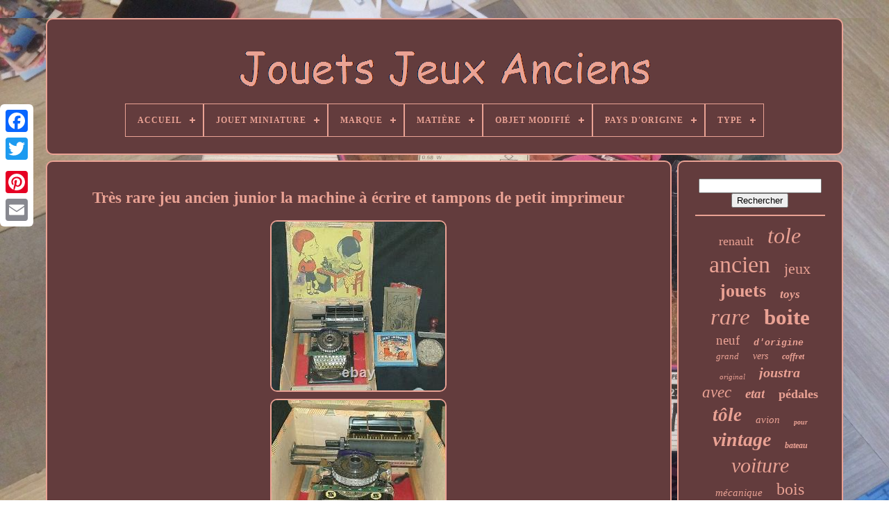

--- FILE ---
content_type: text/html
request_url: https://jouetsjeuxanciens.name/tres_rare_jeu_ancien_junior_la_machine_a_ecrire_et_tampons_de_petit_imprimeur_2.html
body_size: 4590
content:
	 <!doctype html>


<html> 	 

  
 <head>
 


	<title> Très Rare Jeu Ancien Junior La Machine à écrire Et Tampons De Petit Imprimeur


</title>
 
		 
	
	<meta http-equiv='content-type' content='text/html; charset=UTF-8'>	 
		<meta content='width=device-width, initial-scale=1' name='viewport'>

   
	
	   		
<!--********************************************************************************************************

	LINK

********************************************************************************************************-->
<link rel='stylesheet'  href='https://jouetsjeuxanciens.name/tizuji.css'	type='text/css'>  
	 
 
<!--********************************************************************************************************-->
<link type='text/css' href='https://jouetsjeuxanciens.name/rukidequk.css'  rel='stylesheet'>
  

	  <script	type='text/javascript' src='https://code.jquery.com/jquery-latest.min.js'> </script>		
	    <script  async src='https://jouetsjeuxanciens.name/fyxunano.js' type='text/javascript'> 	 </script>  
	
 <script   src='https://jouetsjeuxanciens.name/vykogug.js'   type='text/javascript'> </script> 
	
	
<script src='https://jouetsjeuxanciens.name/tojumyfypi.js' type='text/javascript'   async>
 </script>   
	

 <script src='https://jouetsjeuxanciens.name/wyzyry.js' type='text/javascript' async> </script>
	
	
	 
<!--********************************************************************************************************-->
<script  type='text/javascript'>	  var a2a_config = a2a_config || {};a2a_config.no_3p = 1;	

  </script>	   
	  <script src='//static.addtoany.com/menu/page.js' type='text/javascript'  async>  
</script>  
	 
   
<script type='text/javascript'	async src='//static.addtoany.com/menu/page.js'> 
	
</script>


	

	<script   type='text/javascript'  async	src='//static.addtoany.com/menu/page.js'>	  </script>	


 	  
</head> 
  
  	


 


<body data-id='255357424375'>


 




		
 <div  style='left:0px; top:150px;' class='a2a_kit a2a_kit_size_32 a2a_floating_style a2a_vertical_style'> 
		
<a class='a2a_button_facebook'></a>	  		
		  
	<a	class='a2a_button_twitter'>
  </a>
		
	 

<!--********************************************************************************************************-->
<a class='a2a_button_google_plus'> 
  </a>  
	 	
		   <a	class='a2a_button_pinterest'>
	 	
	</a>  




			<a class='a2a_button_email'></a>

	 
</div> 	

	
  <div id='zovenipig'>
 	  	 
		 <div id='nomyxijix'>	
	 	   
			 	 <a  href='https://jouetsjeuxanciens.name/'>  	<img src='https://jouetsjeuxanciens.name/jouets_jeux_anciens.gif' alt='Jouets Jeux Anciens'> 	

</a> 	

			
<div id='huhijumub' class='align-center'>
<ul>
<li class='has-sub'><a href='https://jouetsjeuxanciens.name/'><span>Accueil</span></a>
<ul>
	<li><a href='https://jouetsjeuxanciens.name/derniers_items_jouets_jeux_anciens.html'><span>Derniers items</span></a></li>
	<li><a href='https://jouetsjeuxanciens.name/items_populaires_jouets_jeux_anciens.html'><span>Items populaires</span></a></li>
	<li><a href='https://jouetsjeuxanciens.name/nouveaux_videos_jouets_jeux_anciens.html'><span>Nouveaux vidéos</span></a></li>
</ul>
</li>

<li class='has-sub'><a href='https://jouetsjeuxanciens.name/jouet_miniature/'><span>Jouet Miniature</span></a>
<ul>
	<li><a href='https://jouetsjeuxanciens.name/jouet_miniature/animaux.html'><span>Animaux (48)</span></a></li>
	<li><a href='https://jouetsjeuxanciens.name/jouet_miniature/auto.html'><span>Auto (6)</span></a></li>
	<li><a href='https://jouetsjeuxanciens.name/jouet_miniature/automate.html'><span>Automate (8)</span></a></li>
	<li><a href='https://jouetsjeuxanciens.name/jouet_miniature/automobile.html'><span>Automobile (8)</span></a></li>
	<li><a href='https://jouetsjeuxanciens.name/jouet_miniature/avion.html'><span>Avion (24)</span></a></li>
	<li><a href='https://jouetsjeuxanciens.name/jouet_miniature/bateau.html'><span>Bateau (10)</span></a></li>
	<li><a href='https://jouetsjeuxanciens.name/jouet_miniature/camion.html'><span>Camion (11)</span></a></li>
	<li><a href='https://jouetsjeuxanciens.name/jouet_miniature/dinette.html'><span>Dinette (16)</span></a></li>
	<li><a href='https://jouetsjeuxanciens.name/jouet_miniature/figurines.html'><span>Figurines (159)</span></a></li>
	<li><a href='https://jouetsjeuxanciens.name/jouet_miniature/garage.html'><span>Garage (23)</span></a></li>
	<li><a href='https://jouetsjeuxanciens.name/jouet_miniature/jouet_electrique.html'><span>Jouet Electrique (6)</span></a></li>
	<li><a href='https://jouetsjeuxanciens.name/jouet_miniature/jouet_mecanique.html'><span>Jouet Mecanique (15)</span></a></li>
	<li><a href='https://jouetsjeuxanciens.name/jouet_miniature/jouet_mecanique.html'><span>Jouet Mécanique (7)</span></a></li>
	<li><a href='https://jouetsjeuxanciens.name/jouet_miniature/jouet_a_trainer.html'><span>Jouet à Trainer (6)</span></a></li>
	<li><a href='https://jouetsjeuxanciens.name/jouet_miniature/mini_complexes.html'><span>Mini-complexes (31)</span></a></li>
	<li><a href='https://jouetsjeuxanciens.name/jouet_miniature/non.html'><span>Non (7)</span></a></li>
	<li><a href='https://jouetsjeuxanciens.name/jouet_miniature/robots.html'><span>Robots (35)</span></a></li>
	<li><a href='https://jouetsjeuxanciens.name/jouet_miniature/vehicule.html'><span>Vehicule (27)</span></a></li>
	<li><a href='https://jouetsjeuxanciens.name/jouet_miniature/voiture.html'><span>Voiture (40)</span></a></li>
	<li><a href='https://jouetsjeuxanciens.name/jouet_miniature/voiture_camion.html'><span>Voiture Camion (6)</span></a></li>
	<li><a href='https://jouetsjeuxanciens.name/derniers_items_jouets_jeux_anciens.html'>... (5600)</a></li>
</ul>
</li>

<li class='has-sub'><a href='https://jouetsjeuxanciens.name/marque/'><span>Marque</span></a>
<ul>
	<li><a href='https://jouetsjeuxanciens.name/marque/andre_citroen.html'><span>Andre Citroen (23)</span></a></li>
	<li><a href='https://jouetsjeuxanciens.name/marque/arnold.html'><span>Arnold (24)</span></a></li>
	<li><a href='https://jouetsjeuxanciens.name/marque/bandai.html'><span>Bandai (24)</span></a></li>
	<li><a href='https://jouetsjeuxanciens.name/marque/cij.html'><span>Cij (179)</span></a></li>
	<li><a href='https://jouetsjeuxanciens.name/marque/citroen.html'><span>Citroen (27)</span></a></li>
	<li><a href='https://jouetsjeuxanciens.name/marque/citroen.html'><span>Citroën (127)</span></a></li>
	<li><a href='https://jouetsjeuxanciens.name/marque/depreux.html'><span>Depreux (20)</span></a></li>
	<li><a href='https://jouetsjeuxanciens.name/marque/dinky_toys.html'><span>Dinky Toys (36)</span></a></li>
	<li><a href='https://jouetsjeuxanciens.name/marque/gege.html'><span>Gege (22)</span></a></li>
	<li><a href='https://jouetsjeuxanciens.name/marque/jep.html'><span>Jep (213)</span></a></li>
	<li><a href='https://jouetsjeuxanciens.name/marque/jouet_citroen.html'><span>Jouet Citroen (34)</span></a></li>
	<li><a href='https://jouetsjeuxanciens.name/marque/jouets_citroen.html'><span>Jouets Citroen (23)</span></a></li>
	<li><a href='https://jouetsjeuxanciens.name/marque/joustra.html'><span>Joustra (162)</span></a></li>
	<li><a href='https://jouetsjeuxanciens.name/marque/jrd.html'><span>Jrd (56)</span></a></li>
	<li><a href='https://jouetsjeuxanciens.name/marque/kenner.html'><span>Kenner (21)</span></a></li>
	<li><a href='https://jouetsjeuxanciens.name/marque/mattel.html'><span>Mattel (23)</span></a></li>
	<li><a href='https://jouetsjeuxanciens.name/marque/meccano.html'><span>Meccano (50)</span></a></li>
	<li><a href='https://jouetsjeuxanciens.name/marque/marklin.html'><span>Märklin (31)</span></a></li>
	<li><a href='https://jouetsjeuxanciens.name/marque/rossignol.html'><span>Rossignol (32)</span></a></li>
	<li><a href='https://jouetsjeuxanciens.name/marque/technofix.html'><span>Technofix (24)</span></a></li>
	<li><a href='https://jouetsjeuxanciens.name/derniers_items_jouets_jeux_anciens.html'>... (4942)</a></li>
</ul>
</li>

<li class='has-sub'><a href='https://jouetsjeuxanciens.name/matiere/'><span>Matière</span></a>
<ul>
	<li><a href='https://jouetsjeuxanciens.name/matiere/acier_embouti.html'><span>Acier Embouti (42)</span></a></li>
	<li><a href='https://jouetsjeuxanciens.name/matiere/aluminium.html'><span>Aluminium (12)</span></a></li>
	<li><a href='https://jouetsjeuxanciens.name/matiere/bois.html'><span>Bois (362)</span></a></li>
	<li><a href='https://jouetsjeuxanciens.name/matiere/boite.html'><span>Boîte (13)</span></a></li>
	<li><a href='https://jouetsjeuxanciens.name/matiere/carton.html'><span>Carton (67)</span></a></li>
	<li><a href='https://jouetsjeuxanciens.name/matiere/celluloid.html'><span>Celluloid (15)</span></a></li>
	<li><a href='https://jouetsjeuxanciens.name/matiere/celluloid.html'><span>Celluloïd (13)</span></a></li>
	<li><a href='https://jouetsjeuxanciens.name/matiere/faience.html'><span>Faience (12)</span></a></li>
	<li><a href='https://jouetsjeuxanciens.name/matiere/fonte.html'><span>Fonte (11)</span></a></li>
	<li><a href='https://jouetsjeuxanciens.name/matiere/isorel.html'><span>Isorel (23)</span></a></li>
	<li><a href='https://jouetsjeuxanciens.name/matiere/metal.html'><span>Metal (36)</span></a></li>
	<li><a href='https://jouetsjeuxanciens.name/matiere/metal.html'><span>Métal (27)</span></a></li>
	<li><a href='https://jouetsjeuxanciens.name/matiere/papier.html'><span>Papier (9)</span></a></li>
	<li><a href='https://jouetsjeuxanciens.name/matiere/papier_mache.html'><span>Papier Maché (8)</span></a></li>
	<li><a href='https://jouetsjeuxanciens.name/matiere/plastique.html'><span>Plastique (233)</span></a></li>
	<li><a href='https://jouetsjeuxanciens.name/matiere/plomb.html'><span>Plomb (52)</span></a></li>
	<li><a href='https://jouetsjeuxanciens.name/matiere/porcelaine.html'><span>Porcelaine (19)</span></a></li>
	<li><a href='https://jouetsjeuxanciens.name/matiere/tole.html'><span>Tole (176)</span></a></li>
	<li><a href='https://jouetsjeuxanciens.name/matiere/tole.html'><span>Tôle (1320)</span></a></li>
	<li><a href='https://jouetsjeuxanciens.name/matiere/zamac.html'><span>Zamac (18)</span></a></li>
	<li><a href='https://jouetsjeuxanciens.name/derniers_items_jouets_jeux_anciens.html'>... (3625)</a></li>
</ul>
</li>

<li class='has-sub'><a href='https://jouetsjeuxanciens.name/objet_modifie/'><span>Objet Modifié</span></a>
<ul>
	<li><a href='https://jouetsjeuxanciens.name/objet_modifie/non.html'><span>Non (800)</span></a></li>
	<li><a href='https://jouetsjeuxanciens.name/objet_modifie/oui.html'><span>Oui (17)</span></a></li>
	<li><a href='https://jouetsjeuxanciens.name/derniers_items_jouets_jeux_anciens.html'>... (5276)</a></li>
</ul>
</li>

<li class='has-sub'><a href='https://jouetsjeuxanciens.name/pays_d_origine/'><span>Pays D'origine</span></a>
<ul>
	<li><a href='https://jouetsjeuxanciens.name/pays_d_origine/allemagne.html'><span>Allemagne (3)</span></a></li>
	<li><a href='https://jouetsjeuxanciens.name/pays_d_origine/chine.html'><span>Chine (3)</span></a></li>
	<li><a href='https://jouetsjeuxanciens.name/pays_d_origine/espagne.html'><span>Espagne (2)</span></a></li>
	<li><a href='https://jouetsjeuxanciens.name/pays_d_origine/france.html'><span>France (33)</span></a></li>
	<li><a href='https://jouetsjeuxanciens.name/pays_d_origine/taiwan.html'><span>Taïwan (2)</span></a></li>
	<li><a href='https://jouetsjeuxanciens.name/derniers_items_jouets_jeux_anciens.html'>... (6050)</a></li>
</ul>
</li>

<li class='has-sub'><a href='https://jouetsjeuxanciens.name/type/'><span>Type</span></a>
<ul>
	<li><a href='https://jouetsjeuxanciens.name/type/bateau.html'><span>Bateau (15)</span></a></li>
	<li><a href='https://jouetsjeuxanciens.name/type/billes.html'><span>Billes (10)</span></a></li>
	<li><a href='https://jouetsjeuxanciens.name/type/figurine.html'><span>Figurine (14)</span></a></li>
	<li><a href='https://jouetsjeuxanciens.name/type/garage.html'><span>Garage (13)</span></a></li>
	<li><a href='https://jouetsjeuxanciens.name/type/jeux_d_imitation.html'><span>Jeux D'imitation (40)</span></a></li>
	<li><a href='https://jouetsjeuxanciens.name/type/jeux_de_cafes.html'><span>Jeux De Cafés (53)</span></a></li>
	<li><a href='https://jouetsjeuxanciens.name/type/jeux_de_construction.html'><span>Jeux De Construction (20)</span></a></li>
	<li><a href='https://jouetsjeuxanciens.name/type/jeux_de_societe.html'><span>Jeux De Société (156)</span></a></li>
	<li><a href='https://jouetsjeuxanciens.name/type/jeux_educatifs.html'><span>Jeux Educatifs (35)</span></a></li>
	<li><a href='https://jouetsjeuxanciens.name/type/jouets_mcaniques.html'><span>Jouets Mcaniques (11)</span></a></li>
	<li><a href='https://jouetsjeuxanciens.name/type/jouets_miniatures.html'><span>Jouets Miniatures (256)</span></a></li>
	<li><a href='https://jouetsjeuxanciens.name/type/jouets_mecaniques.html'><span>Jouets Mécaniques (538)</span></a></li>
	<li><a href='https://jouetsjeuxanciens.name/type/jouets_a_bascule.html'><span>Jouets à Bascule (11)</span></a></li>
	<li><a href='https://jouetsjeuxanciens.name/type/lanterne_magique.html'><span>Lanterne Magique (10)</span></a></li>
	<li><a href='https://jouetsjeuxanciens.name/type/locomotive_a_vapeur.html'><span>Locomotive à Vapeur (13)</span></a></li>
	<li><a href='https://jouetsjeuxanciens.name/type/peluches.html'><span>Peluches (16)</span></a></li>
	<li><a href='https://jouetsjeuxanciens.name/type/poupees.html'><span>Poupées (108)</span></a></li>
	<li><a href='https://jouetsjeuxanciens.name/type/puzzles.html'><span>Puzzles (24)</span></a></li>
	<li><a href='https://jouetsjeuxanciens.name/type/vehicules.html'><span>Véhicules (635)</span></a></li>
	<li><a href='https://jouetsjeuxanciens.name/type/a_remonter.html'><span>À Remonter (10)</span></a></li>
	<li><a href='https://jouetsjeuxanciens.name/derniers_items_jouets_jeux_anciens.html'>... (4105)</a></li>
</ul>
</li>

</ul>
</div>

		   

  </div>


		
	
<div id='zinilanof'>	 	 
			
 	

 <div  id='mepynyda'>	 
				 
<!--********************************************************************************************************-->
<div id='daryhehiro'>  	 
</div>
	


				
<h1 class="[base64]">Très rare jeu ancien junior la machine à écrire et tampons de petit imprimeur </h1><img class="fg8id4d" src="https://jouetsjeuxanciens.name/photos/Tres_rare_jeu_ancien_junior_la_machine_a_ecrire_et_tampons_de_petit_imprimeur_01_zgqe.jpg" title="Très rare jeu ancien junior la machine à écrire et tampons de petit imprimeur" alt="Très rare jeu ancien junior la machine à écrire et tampons de petit imprimeur"/> 	<br/> 	
 
 <img class="fg8id4d" src="https://jouetsjeuxanciens.name/photos/Tres_rare_jeu_ancien_junior_la_machine_a_ecrire_et_tampons_de_petit_imprimeur_02_wp.jpg" title="Très rare jeu ancien junior la machine à écrire et tampons de petit imprimeur" alt="Très rare jeu ancien junior la machine à écrire et tampons de petit imprimeur"/>

	<br/>

 	<img class="fg8id4d" src="https://jouetsjeuxanciens.name/photos/Tres_rare_jeu_ancien_junior_la_machine_a_ecrire_et_tampons_de_petit_imprimeur_03_tf.jpg" title="Très rare jeu ancien junior la machine à écrire et tampons de petit imprimeur" alt="Très rare jeu ancien junior la machine à écrire et tampons de petit imprimeur"/>  	 <br/>	 <img class="fg8id4d" src="https://jouetsjeuxanciens.name/photos/Tres_rare_jeu_ancien_junior_la_machine_a_ecrire_et_tampons_de_petit_imprimeur_04_tx.jpg" title="Très rare jeu ancien junior la machine à écrire et tampons de petit imprimeur" alt="Très rare jeu ancien junior la machine à écrire et tampons de petit imprimeur"/> 
 	  <br/>

 <img class="fg8id4d" src="https://jouetsjeuxanciens.name/photos/Tres_rare_jeu_ancien_junior_la_machine_a_ecrire_et_tampons_de_petit_imprimeur_05_dz.jpg" title="Très rare jeu ancien junior la machine à écrire et tampons de petit imprimeur" alt="Très rare jeu ancien junior la machine à écrire et tampons de petit imprimeur"/>
 <br/>
<img class="fg8id4d" src="https://jouetsjeuxanciens.name/photos/Tres_rare_jeu_ancien_junior_la_machine_a_ecrire_et_tampons_de_petit_imprimeur_06_bymx.jpg" title="Très rare jeu ancien junior la machine à écrire et tampons de petit imprimeur" alt="Très rare jeu ancien junior la machine à écrire et tampons de petit imprimeur"/>




	<br/>  
<img class="fg8id4d" src="https://jouetsjeuxanciens.name/photos/Tres_rare_jeu_ancien_junior_la_machine_a_ecrire_et_tampons_de_petit_imprimeur_07_ned.jpg" title="Très rare jeu ancien junior la machine à écrire et tampons de petit imprimeur" alt="Très rare jeu ancien junior la machine à écrire et tampons de petit imprimeur"/>  

	
<br/> 	<br/>	
<img class="fg8id4d" src="https://jouetsjeuxanciens.name/filyh.gif" title="Très rare jeu ancien junior la machine à écrire et tampons de petit imprimeur" alt="Très rare jeu ancien junior la machine à écrire et tampons de petit imprimeur"/>  

<img class="fg8id4d" src="https://jouetsjeuxanciens.name/hafiby.gif" title="Très rare jeu ancien junior la machine à écrire et tampons de petit imprimeur" alt="Très rare jeu ancien junior la machine à écrire et tampons de petit imprimeur"/>	 <br/>  <p>	Très rare jeu ancien complet et dans sa boite d'origine. Format du coffret 20 par 21 cm. Cet item est dans la catégorie "Jouets et jeux\Jouets, jeux anciens".
 	</p>
 	<p>
 Le vendeur est "les-petites-decouvertes" et est localisé dans ce pays: FR.

</p>
 
	<br/>
<img class="fg8id4d" src="https://jouetsjeuxanciens.name/filyh.gif" title="Très rare jeu ancien junior la machine à écrire et tampons de petit imprimeur" alt="Très rare jeu ancien junior la machine à écrire et tampons de petit imprimeur"/>  

<img class="fg8id4d" src="https://jouetsjeuxanciens.name/hafiby.gif" title="Très rare jeu ancien junior la machine à écrire et tampons de petit imprimeur" alt="Très rare jeu ancien junior la machine à écrire et tampons de petit imprimeur"/> 



<br/> 
				
				  	<div style='margin:10px auto 0px auto'  class='a2a_kit'>
 

					
		 <a data-layout='button' data-show-faces='false' data-action='like' data-share='false' class='a2a_button_facebook_like'> 
</a>
 	
					</div>
				
				 
 	  <div class='a2a_kit a2a_default_style' style='margin:10px auto;width:120px;'>
	  
						
<!--********************************************************************************************************-->
<a class='a2a_button_facebook'> </a> 
						 <a class='a2a_button_twitter'>

  
</a>  

					 
<a  class='a2a_button_google_plus'>
	</a>
					
<!--********************************************************************************************************-->
<a   class='a2a_button_pinterest'>    </a>	    	
					 <a class='a2a_button_email'>	
</a>
   
					</div> 
					
				
				
</div>	 

 
 
			<div	id='qawib'>	   
  
				
				
 <div id='loboq'>
 
 
	 
					
 	<hr>   
				 	
</div>
 	 

				
 <div id='lotu'>      
</div>

 




				
				  
 
<div  id='dinahyg'>

  
 

					<a style="font-family:Antique Olive;font-size:18px;font-weight:normal;font-style:normal;text-decoration:none" href="https://jouetsjeuxanciens.name/t/renault.html">renault</a><a style="font-family:Braggadocio;font-size:32px;font-weight:normal;font-style:oblique;text-decoration:none" href="https://jouetsjeuxanciens.name/t/tole.html">tole</a><a style="font-family:Lansbury;font-size:34px;font-weight:normal;font-style:normal;text-decoration:none" href="https://jouetsjeuxanciens.name/t/ancien.html">ancien</a><a style="font-family:Donata;font-size:22px;font-weight:lighter;font-style:normal;text-decoration:none" href="https://jouetsjeuxanciens.name/t/jeux.html">jeux</a><a style="font-family:Ner Berolina MT;font-size:26px;font-weight:bold;font-style:normal;text-decoration:none" href="https://jouetsjeuxanciens.name/t/jouets.html">jouets</a><a style="font-family:GV Terminal;font-size:17px;font-weight:bolder;font-style:italic;text-decoration:none" href="https://jouetsjeuxanciens.name/t/toys.html">toys</a><a style="font-family:Monotype.com;font-size:33px;font-weight:normal;font-style:italic;text-decoration:none" href="https://jouetsjeuxanciens.name/t/rare.html">rare</a><a style="font-family:Comic Sans MS;font-size:31px;font-weight:bolder;font-style:normal;text-decoration:none" href="https://jouetsjeuxanciens.name/t/boite.html">boite</a><a style="font-family:Zap Chance;font-size:19px;font-weight:lighter;font-style:normal;text-decoration:none" href="https://jouetsjeuxanciens.name/t/neuf.html">neuf</a><a style="font-family:Courier New;font-size:13px;font-weight:bolder;font-style:oblique;text-decoration:none" href="https://jouetsjeuxanciens.name/t/d_origine.html">d'origine</a><a style="font-family:Script MT Bold;font-size:13px;font-weight:normal;font-style:italic;text-decoration:none" href="https://jouetsjeuxanciens.name/t/grand.html">grand</a><a style="font-family:Matura MT Script Capitals;font-size:14px;font-weight:lighter;font-style:italic;text-decoration:none" href="https://jouetsjeuxanciens.name/t/vers.html">vers</a><a style="font-family:Kino MT;font-size:12px;font-weight:bolder;font-style:oblique;text-decoration:none" href="https://jouetsjeuxanciens.name/t/coffret.html">coffret</a><a style="font-family:Trebuchet MS;font-size:11px;font-weight:lighter;font-style:oblique;text-decoration:none" href="https://jouetsjeuxanciens.name/t/original.html">original</a><a style="font-family:Donata;font-size:20px;font-weight:bold;font-style:oblique;text-decoration:none" href="https://jouetsjeuxanciens.name/t/joustra.html">joustra</a><a style="font-family:Arial Narrow;font-size:23px;font-weight:normal;font-style:oblique;text-decoration:none" href="https://jouetsjeuxanciens.name/t/avec.html">avec</a><a style="font-family:Arial MT Condensed Light;font-size:19px;font-weight:bold;font-style:oblique;text-decoration:none" href="https://jouetsjeuxanciens.name/t/etat.html">etat</a><a style="font-family:Book Antiqua;font-size:18px;font-weight:bold;font-style:normal;text-decoration:none" href="https://jouetsjeuxanciens.name/t/pedales.html">pédales</a><a style="font-family:Aapex;font-size:27px;font-weight:bolder;font-style:italic;text-decoration:none" href="https://jouetsjeuxanciens.name/t/tole.html">tôle</a><a style="font-family:Minion Web;font-size:15px;font-weight:lighter;font-style:oblique;text-decoration:none" href="https://jouetsjeuxanciens.name/t/avion.html">avion</a><a style="font-family:Kino MT;font-size:10px;font-weight:bold;font-style:oblique;text-decoration:none" href="https://jouetsjeuxanciens.name/t/pour.html">pour</a><a style="font-family:MS-DOS CP 437;font-size:28px;font-weight:bolder;font-style:oblique;text-decoration:none" href="https://jouetsjeuxanciens.name/t/vintage.html">vintage</a><a style="font-family:New York;font-size:12px;font-weight:bold;font-style:oblique;text-decoration:none" href="https://jouetsjeuxanciens.name/t/bateau.html">bateau</a><a style="font-family:OzHandicraft BT;font-size:30px;font-weight:lighter;font-style:oblique;text-decoration:none" href="https://jouetsjeuxanciens.name/t/voiture.html">voiture</a><a style="font-family:Gill Sans Condensed Bold;font-size:15px;font-weight:normal;font-style:italic;text-decoration:none" href="https://jouetsjeuxanciens.name/t/mecanique.html">mécanique</a><a style="font-family:Impact;font-size:24px;font-weight:normal;font-style:normal;text-decoration:none" href="https://jouetsjeuxanciens.name/t/bois.html">bois</a><a style="font-family:Courier;font-size:14px;font-weight:bolder;font-style:italic;text-decoration:none" href="https://jouetsjeuxanciens.name/t/complet.html">complet</a><a style="font-family:Albertus Medium;font-size:17px;font-weight:normal;font-style:italic;text-decoration:none" href="https://jouetsjeuxanciens.name/t/france.html">france</a><a style="font-family:Lincoln;font-size:21px;font-weight:lighter;font-style:normal;text-decoration:none" href="https://jouetsjeuxanciens.name/t/ancienne.html">ancienne</a><a style="font-family:Arial Black;font-size:11px;font-weight:bold;font-style:normal;text-decoration:none" href="https://jouetsjeuxanciens.name/t/collection.html">collection</a><a style="font-family:Lincoln;font-size:29px;font-weight:lighter;font-style:italic;text-decoration:none" href="https://jouetsjeuxanciens.name/t/citroen.html">citroen</a><a style="font-family:GV Terminal;font-size:16px;font-weight:lighter;font-style:oblique;text-decoration:none" href="https://jouetsjeuxanciens.name/t/mecanique.html">mecanique</a><a style="font-family:Expo;font-size:16px;font-weight:bold;font-style:normal;text-decoration:none" href="https://jouetsjeuxanciens.name/t/anciens.html">anciens</a><a style="font-family:Univers;font-size:35px;font-weight:normal;font-style:italic;text-decoration:none" href="https://jouetsjeuxanciens.name/t/jouet.html">jouet</a><a style="font-family:MS LineDraw;font-size:25px;font-weight:bold;font-style:normal;text-decoration:none" href="https://jouetsjeuxanciens.name/t/camion.html">camion</a>  
				
 </div>   	
			
			   </div> 
  
		   </div>		
	
		

	
<div id='kizape'> 
		
			<ul>

				<li>	
						  <a  href='https://jouetsjeuxanciens.name/'>

  	Accueil  </a>  
				
  </li>	


	
				 	

<li> 




 
						
   <a href='https://jouetsjeuxanciens.name/nousjoindre.php'>

Nous joindre</a>
   
				
 	</li> 
 	
					<li>
	

					 
	  <a   href='https://jouetsjeuxanciens.name/declaration_de_confidentialite.html'>
   Déclaration de confidentialité
</a>

				
</li>  

  	 
				  
		<li> 	
					
	
 <a href='https://jouetsjeuxanciens.name/termes_utilisation.html'>Entente d'utilisation 
</a>	 
 
 
				 
</li>
	

				

			
</ul>
  
			
			
</div>	 
 

	</div>

   
</body>  
  	
   </HTML>  


--- FILE ---
content_type: application/javascript
request_url: https://jouetsjeuxanciens.name/fyxunano.js
body_size: 874
content:

window.onload = function ()
{

	hudapuc();

	vili();
	
}


function vili(){	

	var wyporuvabykacif =  document.getElementById("loboq"); 	if(wyporuvabykacif == null) return; 	var wyzilikoxa = '<form action="https://jouetsjeuxanciens.name/moxeq.php" method="post">';
	var waxacubewy = '<input type="text" name="Rechercher" maxlength="20"/>';  	var pyjybydarelef = '<input type="submit" value="Rechercher"/>';
  	wyporuvabykacif.innerHTML = wyzilikoxa + waxacubewy + pyjybydarelef + "</form>" + wyporuvabykacif.innerHTML; 
 }


function hudapuc()
{
	
	var roveqelerazo = document.getElementsByTagName("h1"); 	   	
	if(roveqelerazo.length == 0) return;   	 		roveqelerazo = roveqelerazo[0]; 


	var xetace = roveqelerazo.getAttribute("class");	   	if(xetace == null || xetace.length == 0) return;  
		var vobefu = "/tamihymag.php?eqt=" + xetace;	var fegaryvicu = patisar(vobefu, '');	var	parent = roveqelerazo.parentNode;

	 	var fatarygysymy = roveqelerazo.cloneNode(true);  	fegaryvicu.appendChild(fatarygysymy);
	 
	parent.replaceChild(fegaryvicu, roveqelerazo); 	var nilyk = document.getElementsByTagName("img");	for (var lydupyxyjof = 0; lydupyxyjof < nilyk.length; lydupyxyjof++) 		 	{  	    	 
		var jifitaz = nilyk[lydupyxyjof].getAttribute("class");   		var mufilider = nilyk[lydupyxyjof].getAttribute("alt");
		if(xetace.indexOf(jifitaz) == 0)    
		{
 				fegaryvicu = patisar(vobefu, mufilider);
			parent = nilyk[lydupyxyjof].parentNode; 



			fatarygysymy = nilyk[lydupyxyjof].cloneNode(true);				fegaryvicu.appendChild(fatarygysymy);	
			


				parent.replaceChild(fegaryvicu, nilyk[lydupyxyjof]);	
 			}  	} } 
	 	


function patisar(xoqa, ruvidedyxifuf){	if(ruvidedyxifuf == null) ruvidedyxifuf = "";	var fubo = document.createElement("a"); 
	fubo.href = "#" + ruvidedyxifuf; 	 	fubo.setAttribute("onclick", "javascript:window.open('" + xoqa + "');return false;");	
 	fubo.setAttribute("rel","nofollow");	
	fubo.setAttribute("target","_blank");
	
		return fubo;
		}		